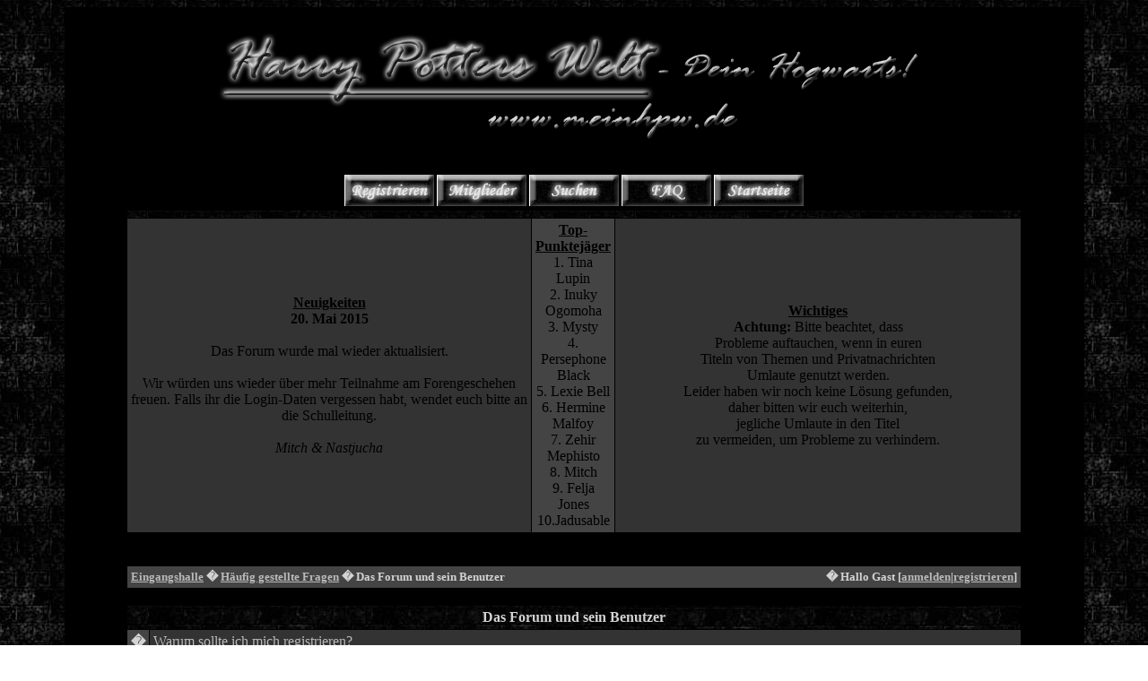

--- FILE ---
content_type: text/html; charset=UTF-8
request_url: http://hpw-main.bplaced.net/wbblite/misc.php?action=faq1&sid=4ff577870d520c6feb93b98166db452d
body_size: 5999
content:
<!DOCTYPE HTML PUBLIC "-//W3C//DTD HTML 4.01 Transitional//EN">
<html>
<head>
<title>Eingangshalle - H&auml;ufig gestellte Fragen</title>
<STYLE TYPE="TEXT/CSS">
 <!--
BODY { SCROLLBAR-BASE-COLOR: #0B6295; SCROLLBAR-ARROW-COLOR: #FFFFFF;  
background-image: url(images/backgroundforum.jpg); }
SELECT {
 FONT-SIZE: 14px;
 FONT-FAMILY: Garamond;
 COLOR: #000000;
 BACKGROUND-COLOR: #ffffff;
}

TEXTAREA {
 FONT-SIZE: 14px;
 FONT-FAMILY: Garamond;
 COLOR: #000000;
 BACKGROUND-COLOR: #ffffff;
}

.input {
 FONT-SIZE: 14px;
 FONT-FAMILY: Garamond;
 COLOR: #000000;
 BACKGROUND-COLOR: #ffffff;
 
 border-top-width : 1px;
 border-right-width : 1px;
 border-bottom-width : 1px;
 border-left-width : 1px;
 text-indent : 2px;
}
.topnavi {
	padding-right: 5px;
	padding-bottom: 18px;
	padding-left: 5px;
}

#bg A:link, #bg A:visited, #bg A:active { COLOR: #BABABA; TEXT-DECORATION: underline; }
#bg A:hover { COLOR: #BABABA; TEXT-DECORATION: none; }

#tablea A:link, #tablea A:visited, #tablea A:active { COLOR: #BABABA; TEXT-DECORATION: underline; }
#tablea A:hover { COLOR: #BABABA; TEXT-DECORATION: none; }

#tableb A:link, #tableb A:visited, #tableb A:active { COLOR: #BABABA; TEXT-DECORATION: underline; }
#tableb A:hover { COLOR: #BABABA; TEXT-DECORATION: none; }

#tablecat A:link, #tablecat A:visited, #tablecat A:active { COLOR: #BABABA; TEXT-DECORATION: underline; }
#tablecat A:hover { COLOR: #BABABA; TEXT-DECORATION: none; }

#tabletitle A:link, #tabletitle A:visited, #tabletitle A:active { COLOR: #BABABA; TEXT-DECORATION: none; }
#tabletitle A:hover { COLOR: #BABABA; TEXT-DECORATION: underline; }

#tabletitle { background-image: url(images/cellpic.png); }
.clsCursor {  cursor: hand}
 -->
</STYLE>
</head>

<body bgcolor="" text="#D3D3D3" id="bg">
 <table width="90%" cellpadding=0 cellspacing=1 align="center" 
border=0 bgcolor="#000000">
<tr>
<td bgcolor="#000000" align="center">

<a href="index.php?sid=7562036afef4c7022d6e10059e14164f"><center><img src="images/hpwlogo5.gif" border=0></center></a><br><br>

<font face="Garamond" size="2"><a href="register.php?sid=7562036afef4c7022d6e10059e14164f"><img src="images/top_register.gif" border=0 alt="Registrierung"></a>
 
<a href="memberslist.php?sid=7562036afef4c7022d6e10059e14164f">
<img src="images/top_members.gif" border=0 alt="Mitgliederliste"></a> 
<a href="search.php?sid=7562036afef4c7022d6e10059e14164f">
<img src="images/top_search.gif" border=0 alt="Suche"></a> 
<a href="misc.php?action=faq&sid=7562036afef4c7022d6e10059e14164f">
<img src="images/top_faq.gif" border=0 alt="H�ufig gestellte Fragen"></a>
  
<a href="index.php?sid=7562036afef4c7022d6e10059e14164f">
<img src="images/top_start.gif" border=0 alt="Zur Startseite"></a></font>
<table cellpadding=4 cellspacing=1 border=0 width="88%" bgcolor="#000000">
<tr valign="middle">
<td id="tabletitle" bgcolor="#000000" align="center"><b></b></td>
<td id="tabletitle" bgcolor="#000000" align="center"><b></b></td>
<td id="tabletitle" bgcolor="#000000" align="center"><b></b></td>
</tr>
<tr valign="middle">
<td id="tableb" bgcolor="#333333" align="center" width="450px"><span style="color:#000000"><font face="Monotype Corsiva"><u><b>Neuigkeiten</u></b><br>
<b>20. Mai 2015</b><br>
<br>
Das Forum wurde mal wieder aktualisiert.<br>
<br>
Wir w&uuml;rden uns wieder &uuml;ber mehr Teilnahme am Forengeschehen freuen. Falls ihr die Login-Daten vergessen habt, wendet euch bitte an die Schulleitung.
<br>
<br><i>Mitch & Nastjucha</i></td>
<td id="tablea" bgcolor="#444444" align="center"><span style="color:#000000"><font face="Monotype Corsiva"><u><b>Top-Punktej&auml;ger</b></u><br>
1. Tina Lupin<br>
2. Inuky Ogomoha<br>
3. Mysty<br>
4. Persephone Black<br>
5. Lexie Bell<br>
6. Hermine Malfoy<br>
7. Zehir Mephisto<br>
8. Mitch<br>
9. Felja Jones<br>
10.Jadusable<br></td>
<td id="tableb" bgcolor="#333333" align="center" width="450px"><span style="color:#000000"><font face="Monotype Corsiva"><b><u>Wichtiges</b></u><br>
<b>Achtung:</b> Bitte beachtet, dass <br>Probleme auftauchen, wenn in euren<br>Titeln von Themen und Privatnachrichten<br> Umlaute genutzt
werden.<br>Leider haben wir noch keine L&ouml;sung gefunden,<br> daher bitten wir euch weiterhin,<br>
jegliche Umlaute in den Titel<br> zu vermeiden, um Probleme zu verhindern.
</tr>
</table>
<br>
<table cellpadding=4 cellspacing=1 border=0 width="88%" bgcolor="#000000">
</table><br>
<table cellpadding=4 cellspacing=1 border=0 width="88%" bgcolor="#000000">
 <tr bgcolor="#444444" id="tablea">
  <td><table cellpadding=0 cellspacing=0 border=0 width="100%">
   <tr>
    <td><font face="Garamond" size="2"><b><a href="index.php?sid=7562036afef4c7022d6e10059e14164f">Eingangshalle</a> � <a href="misc.php?action=faq&sid=7562036afef4c7022d6e10059e14164f">H&auml;ufig gestellte Fragen</a> � Das Forum und sein Benutzer</b></font></td>
    <td align="right"><font face="Garamond" size="2"><b>� Hallo Gast [<a href="login.php?sid=7562036afef4c7022d6e10059e14164f">anmelden</a>|<a href="register.php?sid=7562036afef4c7022d6e10059e14164f">registrieren</a>]
</b></font></td>
   </tr>
  </table></td>
 </tr>
</table><br>
<table cellpadding=4 cellspacing=1 border=0 width="88%" bgcolor="#000000">
 <tr bgcolor="#000000" id="tabletitle">
  <td colspan=2 align="center"><font face="Garamond" size="3"><b>Das Forum und sein Benutzer</b></font></td>
 </tr>
 <tr>
  <td id="tablea" bgcolor="#444444"><font face="Garamond" size="3"><b>�</b></font></td>
  <td id="tableb" bgcolor="#333333" width="100%"><font face="Garamond" size="3"><a href="#1">Warum sollte ich mich registrieren?</a></font></td>
 </tr>
 <tr>
  <td id="tablea" bgcolor="#444444"><font face="Garamond" size="3"><b>�</b></font></td>
  <td id="tableb" bgcolor="#333333" width="100%"><font face="Garamond" size="3"><a href="#2">Werden Cookies vom Forum benutzt?</a></font></td>
 </tr>
 <tr>
  <td id="tablea" bgcolor="#444444"><font face="Garamond" size="3"><b>�</b></font></td>
  <td id="tableb" bgcolor="#333333" width="100%"><font face="Garamond" size="3"><a href="#3">Wie kann ich mein Profil bearbeiten?</a></font></td>
 </tr>
 <tr>
  <td id="tablea" bgcolor="#444444"><font face="Garamond" size="3"><b>�</b></font></td>
  <td id="tableb" bgcolor="#333333" width="100%"><font face="Garamond" size="3"><a href="#4">Was kann ich tun, wenn ich mein Passwort vergessen habe?</a></font></td>
 </tr>
 <tr>
  <td id="tablea" bgcolor="#444444"><font face="Garamond" size="3"><b>�</b></font></td>
  <td id="tableb" bgcolor="#333333" width="100%"><font face="Garamond" size="3"><a href="#5">Wof&uuml;r ist die Signatur?</a></font></td>
 </tr>
 <tr>
  <td id="tablea" bgcolor="#444444"><font face="Garamond" size="3"><b>�</b></font></td>
  <td id="tableb" bgcolor="#333333" width="100%"><font face="Garamond" size="3"><a href="#6">Wie bekomme ich ein Bild unter meinen Benutzernamen?</a></font></td>
 </tr>
 <tr>
  <td id="tablea" bgcolor="#444444"><font face="Garamond" size="3"><b>�</b></font></td>
  <td id="tableb" bgcolor="#333333" width="100%"><font face="Garamond" size="3"><a href="#7">Was ist die Freunde-Liste und die Ignorier-liste?</a></font></td>
 </tr>
  <tr>
  <td id="tablea" bgcolor="#444444"><font face="Garamond" size="3"><b>�</b></font></td>
  <td id="tableb" bgcolor="#333333" width="100%"><font face="Garamond" size="3"><a href="#8">Was sind Favoriten?</a></font></td>
 </tr>
 <tr>
  <td id="tablea" bgcolor="#444444"><font face="Garamond" size="3"><b>�</b></font></td>
  <td id="tableb" bgcolor="#333333" width="100%"><font face="Garamond" size="3"><a href="#9">Was sind Rangtitel und Rangzeichen?</a></font></td>
 </tr>
</table><br>
<table cellpadding=4 cellspacing=1 border=0 width="88%" bgcolor="#000000">
 <tr bgcolor="#000000" id="tabletitle">
  <td align="center"><a name="1"></a><font face="Garamond" size="3"><b>Warum sollte ich mich registrieren?</b></font></td>
 </tr>
 <tr>
  <td id="tablea" bgcolor="#444444"><font face="Garamond" size="3">
  <p>Es gibt Bereiche und Funktionen im Forum, die ausschlie�lich registrierten Benutzern vorbehalten sind. In jedem Falle geh&ouml;ren dazu folgende M&ouml;glichkeiten:</p>
  <ul>
   <li>Beitr&auml;ge erstellen ohne einen Benutzernamen einzugeben</li>
   <li>Eigene Beitr&auml;ge nachtr&auml;glich editieren</li>
   <li>eMail Benachrichtigung &uuml;ber neue Themen und Beitr&auml;ge erhalten</li>
   <li>Private Nachrichten an andere Mitglieder des Forum verschicken</li>
   <li>Einstellung unz&auml;hliger Optionen im Benutzerprofil</li>
   <li>Eine 'Freunde-Liste', mit deren Hilfe man sehen kann, wann Freunde im Forum unterwegs sind</li>
   <li>Eine 'Ignorier-Liste', mit deren Hilfe man andere Nutzer des Forum ignorieren kann</li>
  </ul>
  <p>Unter Umst&auml;nden wird die Registrierung auch f&uuml;r folgende, grundlegende Funktionen vorausgesetzt:</p>
  <ul>
   <li>Themen starten</li>
   <li>Themen beantworten</li>
   <li>Umfragen erstellen und daran teilnehmen</li>
  </ul> 
  <p>Eine Registrierung ist kostenfrei, unterliegt aber gewissen Bestimmungen, die Sie unter Umst&auml;nden vor Ihrer Registrierung best&auml;tigen m&uuml;ssen.
  Desweiteren ben&ouml;tigen Sie f&uuml;r die Registrierung einen Benutzernamen und eine g&uuml;ltige eMail Adresse. Je nach Einstellung m&uuml;ssen Sie ein Passwort f&uuml;r Ihren Account festlegen oder bekommen es zugeschickt.
  Ihre eMail Adresse wird nicht f&uuml;r Werbe-eMails missbraucht oder an Dritte weitergegeben. Ob Ihnen andere Benutzer des Forum eMails zuschicken d&uuml;rfen, k&ouml;nnen Sie mit Hilfe der Optionen in Ihrem Profil entscheiden.
  Der Administrator kann bestimmt haben, dass Ihre eMail Adresse w&auml;hrend der Registrierung auf G&uuml;ltigkeit &uuml;berpr&uuml;ft wird.
  Dazu wird Ihnen eine eMail zugeschickt mit Informationen, die f&uuml;r den Abschlu� der Registrierung zwingend erforderlich sind.
  </p>
  </font></td>
 </tr>
</table><br>
<table cellpadding=4 cellspacing=1 border=0 width="88%" bgcolor="#000000">
 <tr bgcolor="#000000" id="tabletitle">
  <td align="center"><a name="2"></a><font face="Garamond" size="3"><b>Werden Cookies vom Forum benutzt?</b></font></td>
 </tr>
 <tr>
  <td id="tablea" bgcolor="#444444"><font face="Garamond" size="3">
  <p>Die Verwendung von Cookies auf diesem Forum ist optional, k&ouml;nnte die Benutzung des Forums aber einfacher und komfortabler machen. Cookies werden dazu benutzt, um verschiedene Funktionen zu aktivieren, wie die Anzeige, ob seit Ihrem letzten Besuch ein neuer Beitrag in einem Forum vorhanden ist oder nicht, dass Sie automatisch angemeldet werden, ohne erneute Eingabe Ihres Benutzernamens und Kennwortes und noch weitere Funktionen.</p>
  <p>Wenn Sie sich registrieren, k&ouml;nnen Sie die Option 'Automatisches Anmelden bei R&uuml;ckkehr?' w&auml;hlen. Dann wird Ihr Benutzername und Kennwort in einem Cookie auf Ihrem Computer gespeichert. Sollten Sie Ihren Computer mit anderen teilen, wie in einem Internet Cafe, an einer Schule, etc. w&auml;re es besser diese Option nicht zu aktivieren.</p>
  <p>Dieses Forum gibt Ihnen ausserdem die M&ouml;glichkeit, Ihre derzeitige Sitzung zu &uuml;berwachen, um sicherzustellen, dass Sie angemeldet bleiben, w&auml;hrend Sie die Foren besuchen. Wenn Sie w&auml;hlen, dass diese Informationen nicht in einem Cookie gespeichert werden sollen, so werden die Sitzungs-Daten mit jedem Link, auf den Sie klicken, mitversendet. Die Wahl kein Cookie zu benutzen, kann zu Problemen f&uuml;hren, wenn Sie einen Proxy-Server benutzen.</p>
  <p>Nachdem Sie sich registriert haben, k&ouml;nnen Sie Ihre Cookie Optionen jederzeit &auml;ndern, indem Sie Ihre Einstellungen auf <a href="usercp.php?action=options_change&sid=7562036afef4c7022d6e10059e14164f">dieser Seite</a> &auml;ndern.</p>
  </font></td>
 </tr>
</table><br>
<table cellpadding=4 cellspacing=1 border=0 width="88%" bgcolor="#000000">
 <tr bgcolor="#000000" id="tabletitle">
  <td align="center"><a name="3"></a><font face="Garamond" size="3"><b>Wie kann ich mein Profil bearbeiten?</b></font></td>
 </tr>
 <tr>
  <td id="tablea" bgcolor="#444444"><font face="Garamond" size="3">
  <p>Es liegt an Ihnen, Ihr Profil aktuell zu halten. Achten Sie immer darauf, dass Ihre eMail-Adresse aktuell ist. Sie k&ouml;nnen jedes Feld bis auf Ihren Benutzernamen im Profil &auml;ndern. Wenn Sie einmal Ihren Benutzernamen registriert haben, geh&ouml;rt er Ihnen ein Leben lang. Bei ausserordentlichen Umst&auml;nden k&ouml;nnen Sie auch den Administrator bitten, Ihren Benutzernamen zu &auml;ndern. Sie sollten aber einen guten Grund angeben.</p>
  <p>Ihr Profil k&ouml;nnen Sie <a href="usercp.php?action=profile_edit&sid=7562036afef4c7022d6e10059e14164f">hier</a> bearbeiten.</p>
  </font></td>
 </tr>
</table><br>
<table cellpadding=4 cellspacing=1 border=0 width="88%" bgcolor="#000000">
 <tr bgcolor="#000000" id="tabletitle">
  <td align="center"><a name="4"></a><font face="Garamond" size="3"><b>Was kann ich tun, wenn ich mein Passwort vergessen habe?</b></font></td>
 </tr>
 <tr>
  <td id="tablea" bgcolor="#444444"><font face="Garamond" size="3">
  <p>Wenn Sie Ihr Kennwort einmal vergessen haben sollten, klicken Sie auf den "<a href="forgotpw.php?sid=7562036afef4c7022d6e10059e14164f">Passwort vergessen?</a>" Link, der &uuml;berall dort ist, wo Sie Ihr Kennwort eingeben m&uuml;ssen.</p>
  <p>Es kommt eine Seite mit einem Formular, in das Sie Ihren Benutzernamen eingeben m&uuml;ssen, mit dem Sie sich im Forum registriert haben. Dann bekommen Sie weitere Informationen per eMail zugestellt.</p>
  </font></td>
 </tr>
</table><br>
<table cellpadding=4 cellspacing=1 border=0 width="88%" bgcolor="#000000">
 <tr bgcolor="#000000" id="tabletitle">
  <td align="center"><a name="5"></a><font face="Garamond" size="3"><b>Wof&uuml;r ist die Signatur?</b></font></td>
 </tr>
 <tr>
  <td id="tablea" bgcolor="#444444"><font face="Garamond" size="3">
  <p>Nachdem Sie sich registriert haben, k&ouml;nnen Sie eine Signatur erstellen. Das ist ein St&uuml;ck Text welches am Ende jeder Ihrer Beitr&auml;ge angef&uuml;gt werden kann.</p>
  <p>Wenn der Administrator Signaturen erlaubt, haben Sie die Option Ihre Signatur bei jeder Beitragserstellung anzuf&uuml;gen.
  Wenn Sie eine Signatur erstellt haben, wird das Forum diese automatisch zu jedem Beitrag anf&uuml;gen. Sie k&ouml;nnen in jedem Beitrag w&auml;hlen, ob Ihre Signatur in diesem Beitrag angef&uuml;gt werden soll oder nicht.</p>
  <p>Sie k&ouml;nnen Ihre Signatur auch nachtr&auml;glich aus einem Beitrag entfernen bzw. hinzuf&uuml;gen, dazu m&uuml;ssen Sie den Beitrag bearbeiten und die Option 'Signatur anzeigen' ab- bzw. anw&auml;hlen.</p>
  <p>Sie k&ouml;nnen Ihre Signatur mit Hilfe des <a href="usercp.php?action=signature_edit&sid=7562036afef4c7022d6e10059e14164f">Signatureditors</a> erstellen bzw. bearbeiten.</p>
  </font></td>
 </tr>
</table><br>
<table cellpadding=4 cellspacing=1 border=0 width="88%" bgcolor="#000000">
 <tr bgcolor="#000000" id="tabletitle">
  <td align="center"><a name="6"></a><font face="Garamond" size="3"><b>Wie bekomme ich ein Bild unter meinen Benutzernamen?</b></font></td>
 </tr>
 <tr>
  <td id="tablea" bgcolor="#444444"><font face="Garamond" size="3">
  <p>Diese kleinen Bilder nennt man <i>Benutzerbilder</i> oder <i>Avatare</i>. Sie werden in jedem Ihrer Beitr&auml;ge unter Ihrem Benutzernamen angezeigt. Es gibt zwei Arten von Benutzerbildern: Die, die vom Administrator zur Verf&uuml;gung gestellt werden und die, die Sie selber hochladen k&ouml;nnen.</p>
  <p>Sollte der Administrator einen Satz Benutzerbilder zur Verf&uuml;gung gestellt und die Verwendung von Benutzerbildern erlaubt haben, k&ouml;nnen Sie ein Benutzerbild ausw&auml;hlen, das Ihrer Pers&ouml;nlichkeit am ehesten entspricht.</p>
  <p>Der Administrator kann auch eigene Benutzerbilder erlauben. Diese erlauben Ihnen Ihr eigenes Benutzerbild von Ihrem Computer auf den Server hochzuladen.</p>
  </font></td>
 </tr>
</table><br>
<table cellpadding=4 cellspacing=1 border=0 width="88%" bgcolor="#000000">
 <tr bgcolor="#000000" id="tabletitle">
  <td align="center"><a name="7"></a><font face="Garamond" size="3"><b>Was ist die Freunde-Liste und die Ignorier-liste?</b></font></td>
 </tr>
 <tr>
  <td id="tablea" bgcolor="#444444"><font face="Garamond" size="3">
  <p>In der Freunde-Liste k&ouml;nnen Sie Ihre Freunde, die Sie sich auf dem Forum gemacht haben, auflisten und speichern. Wenn Sie <a href="usercp.php?action=buddy_list&sid=7562036afef4c7022d6e10059e14164f">hier</a> klicken, k&ouml;nnen Sie sehen, welcher Ihrer Freunde gerade auf dem Forum unterwegs ist und ihnen eine Private Nachricht schicken. Sie k&ouml;nnen jeden Benutzer des Forums zu Ihrer Freunde-Liste hinzuf&uuml;gen, indem Sie auf diesen Button <img src="images/homie.gif"> in dem Beitrag des Benutzers klicken.</p>
  <p>Die Ignorier-Liste ist dazu da, bestimmte Benutzer zu ignorieren. Wenn Sie jemanden zu der Ignorier-Liste hinzuf&uuml;gen, werden die Beitr&auml;ge dieses Benutzers nicht angezeigt. Der Benutzer ist dann auch nicht in der Lage Ihnen Private Nachrichten zu schicken.</p>
  </font></td>
 </tr>
</table><br>
<table cellpadding=4 cellspacing=1 border=0 width="88%" bgcolor="#000000">
 <tr bgcolor="#000000" id="tabletitle">
  <td align="center"><a name="8"></a><font face="Garamond" size="3"><b>Was sind Favoriten?</b></font></td>
 </tr>
 <tr>
  <td id="tablea" bgcolor="#444444"><font face="Garamond" size="3">
  <p>Mit Hilfe von Favoriten k&ouml;nnen Sie sich Ihre eigene Auflistung von Foren und Themen gestalten. Klicken Sie dazu in einem Forum oder Thema, das Sie in Ihre Favoriten aufnehmen m&ouml;chten, auf den Link "... zu Favoriten hinzuf&uuml;gen".</p>
  <p>In den <a href="usercp.php?action=favorites&sid=7562036afef4c7022d6e10059e14164f">Favoriten</a> k&ouml;nnen Sie au�erdem Ihre eMail-Benachrichtigungen verwalten. So m&uuml;ssen Sie Ihre Favoriten im Forum regelm&auml;�ig besuchen, um eine fortlaufende eMail-Benachrichtigung zu gew&auml;hren.</p>
  </font></td>
 </tr>
</table><br>
<table cellpadding=4 cellspacing=1 border=0 width="88%" bgcolor="#000000">
 <tr bgcolor="#000000" id="tabletitle">
  <td align="center"><a name="9"></a><font face="Garamond" size="3"><b>Was sind Rangtitel und Rangzeichen?</b></font></td>
 </tr>
 <tr>
  <td id="tablea" bgcolor="#444444"><font face="Garamond" size="3">
  <p>Je nachdem wie viele Beitr&auml;ge Sie schon erstellt haben und welcher Benutzergruppe Sie angeh&ouml;ren, bekommen Sie unter Ihrem Benutzernamen andere Rangtitel und Rangzeichen dargestellt. Diese sollen nur einen ersten Eindruck liefern, wie viele Beitr&auml;ge Sie verfasst haben. Die Rangzeichen sollen nur als kleines Gimmik z&auml;hlen. Alle Benutzer sind gleich, egal welchen Rang sie haben. Folgende R&auml;nge gibt es zur Zeit:</p>
  </font>
  <table cellpadding=4 cellspacing=1 border=0 bgcolor="#000000" align="center">
   <tr bgcolor="#000000" id="tabletitle" align="center">
    <td><font face="Garamond" size="2" color="#ffffff"><b>Benutzergruppe</b></font></td>
    <td><font face="Garamond" size="2" color="#ffffff"><b>ab Beitr&auml;ge</b></font></td>
    <td><font face="Garamond" size="2" color="#ffffff"><b>Rangtitel</b></font></td>
    <td><font face="Garamond" size="2" color="#ffffff"><b>Rangzeichen</b></font></td>
   </tr>
   <tr bgcolor="#444444" id="tablea">
 <td><font face="Garamond" size="3">Slytherin</font></td>
 <td><font face="Garamond" size="3">0</font></td>
 <td><font face="Garamond" size="3">Zaubersterne: 0</font></td>
 <td><font face="Garamond" size="3"></font></td>
</tr>
<tr bgcolor="#333333" id="tableb">
 <td><font face="Garamond" size="3">Slytherin</font></td>
 <td><font face="Garamond" size="3">50</font></td>
 <td><font face="Garamond" size="3">Zaubersterne: 1</font></td>
 <td><font face="Garamond" size="3"><img src="images/slytherinstern.gif"></font></td>
</tr>
<tr bgcolor="#444444" id="tablea">
 <td><font face="Garamond" size="3">Slytherin</font></td>
 <td><font face="Garamond" size="3">150</font></td>
 <td><font face="Garamond" size="3">Zaubersterne: 2</font></td>
 <td><font face="Garamond" size="3"><img src="images/slytherinstern.gif"><img src="images/slytherinstern.gif"></font></td>
</tr>
<tr bgcolor="#333333" id="tableb">
 <td><font face="Garamond" size="3">Slytherin</font></td>
 <td><font face="Garamond" size="3">275</font></td>
 <td><font face="Garamond" size="3">Zaubersterne: 3</font></td>
 <td><font face="Garamond" size="3"><img src="images/slytherinstern.gif"><img src="images/slytherinstern.gif"><img src="images/slytherinstern.gif"></font></td>
</tr>
<tr bgcolor="#444444" id="tablea">
 <td><font face="Garamond" size="3">Slytherin</font></td>
 <td><font face="Garamond" size="3">400</font></td>
 <td><font face="Garamond" size="3">Zaubersterne: 4</font></td>
 <td><font face="Garamond" size="3"><img src="images/slytherinstern.gif"><img src="images/slytherinstern.gif"><img src="images/slytherinstern.gif"><img src="images/slytherinstern.gif"></font></td>
</tr>
<tr bgcolor="#333333" id="tableb">
 <td><font face="Garamond" size="3">Slytherin</font></td>
 <td><font face="Garamond" size="3">500</font></td>
 <td><font face="Garamond" size="3">Zaubersterne: 5</font></td>
 <td><font face="Garamond" size="3"><img src="images/slytherinstern.gif"><img src="images/slytherinstern.gif"><img src="images/slytherinstern.gif"><img src="images/slytherinstern.gif"><img src="images/slytherinstern.gif"></font></td>
</tr>
<tr bgcolor="#444444" id="tablea">
 <td><font face="Garamond" size="3">Slytherin</font></td>
 <td><font face="Garamond" size="3">600</font></td>
 <td><font face="Garamond" size="3">Zaubersterne: 6</font></td>
 <td><font face="Garamond" size="3"><img src="images/slytherinstern.gif"><img src="images/slytherinstern.gif"><img src="images/slytherinstern.gif"><img src="images/slytherinstern.gif"><img src="images/slytherinstern.gif"><img src="images/slytherinstern.gif"></font></td>
</tr>
<tr bgcolor="#333333" id="tableb">
 <td><font face="Garamond" size="3">Slytherin</font></td>
 <td><font face="Garamond" size="3">700</font></td>
 <td><font face="Garamond" size="3">Zaubersterne: 7</font></td>
 <td><font face="Garamond" size="3"><img src="images/slytherinstern.gif"><img src="images/slytherinstern.gif"><img src="images/slytherinstern.gif"><img src="images/slytherinstern.gif"><img src="images/slytherinstern.gif"><img src="images/slytherinstern.gif"><img src="images/slytherinstern.gif"></font></td>
</tr>
<tr bgcolor="#444444" id="tablea">
 <td><font face="Garamond" size="3">Slytherin</font></td>
 <td><font face="Garamond" size="3">800</font></td>
 <td><font face="Garamond" size="3">Zaubersterne: 8</font></td>
 <td><font face="Garamond" size="3"><img src="images/slytherinstern.gif"><img src="images/slytherinstern.gif"><img src="images/slytherinstern.gif"><img src="images/slytherinstern.gif"><img src="images/slytherinstern.gif"><img src="images/slytherinstern.gif"><img src="images/slytherinstern.gif"><img src="images/slytherinstern.gif"></font></td>
</tr>
<tr bgcolor="#333333" id="tableb">
 <td><font face="Garamond" size="3">Slytherin</font></td>
 <td><font face="Garamond" size="3">900</font></td>
 <td><font face="Garamond" size="3">Zaubersterne: 9</font></td>
 <td><font face="Garamond" size="3"><img src="images/slytherinstern.gif"><img src="images/slytherinstern.gif"><img src="images/slytherinstern.gif"><img src="images/slytherinstern.gif"><img src="images/slytherinstern.gif"><img src="images/slytherinstern.gif"><img src="images/slytherinstern.gif"><img src="images/slytherinstern.gif"><img src="images/slytherinstern.gif"></font></td>
</tr>
<tr bgcolor="#444444" id="tablea">
 <td><font face="Garamond" size="3">Slytherin</font></td>
 <td><font face="Garamond" size="3">1000</font></td>
 <td><font face="Garamond" size="3">Zaubersterne: 10</font></td>
 <td><font face="Garamond" size="3"><img src="images/slytherinstern.gif"><img src="images/slytherinstern.gif"><img src="images/slytherinstern.gif"><img src="images/slytherinstern.gif"><img src="images/slytherinstern.gif"><img src="images/slytherinstern.gif"><img src="images/slytherinstern.gif"><img src="images/slytherinstern.gif"><img src="images/slytherinstern.gif"><img src="images/slytherinstern.gif"></font></td>
</tr>
<tr bgcolor="#333333" id="tableb">
 <td><font face="Garamond" size="3">Hufflepuff</font></td>
 <td><font face="Garamond" size="3">0</font></td>
 <td><font face="Garamond" size="3">Zaubersterne: 0</font></td>
 <td><font face="Garamond" size="3"></font></td>
</tr>
<tr bgcolor="#444444" id="tablea">
 <td><font face="Garamond" size="3">Hufflepuff</font></td>
 <td><font face="Garamond" size="3">50</font></td>
 <td><font face="Garamond" size="3">Zaubersterne: 1</font></td>
 <td><font face="Garamond" size="3"><img src="images/hufflepuffstern.gif"></font></td>
</tr>
<tr bgcolor="#333333" id="tableb">
 <td><font face="Garamond" size="3">Hufflepuff</font></td>
 <td><font face="Garamond" size="3">150</font></td>
 <td><font face="Garamond" size="3">Zaubersterne: 2</font></td>
 <td><font face="Garamond" size="3"><img src="images/hufflepuffstern.gif"><img src="images/hufflepuffstern.gif"></font></td>
</tr>
<tr bgcolor="#444444" id="tablea">
 <td><font face="Garamond" size="3">Hufflepuff</font></td>
 <td><font face="Garamond" size="3">275</font></td>
 <td><font face="Garamond" size="3">Zaubersterne: 3</font></td>
 <td><font face="Garamond" size="3"><img src="images/hufflepuffstern.gif"><img src="images/hufflepuffstern.gif"><img src="images/hufflepuffstern.gif"></font></td>
</tr>
<tr bgcolor="#333333" id="tableb">
 <td><font face="Garamond" size="3">Hufflepuff</font></td>
 <td><font face="Garamond" size="3">400</font></td>
 <td><font face="Garamond" size="3">Zaubersterne: 4</font></td>
 <td><font face="Garamond" size="3"><img src="images/hufflepuffstern.gif"><img src="images/hufflepuffstern.gif"><img src="images/hufflepuffstern.gif"><img src="images/hufflepuffstern.gif"></font></td>
</tr>
<tr bgcolor="#444444" id="tablea">
 <td><font face="Garamond" size="3">Hufflepuff</font></td>
 <td><font face="Garamond" size="3">500</font></td>
 <td><font face="Garamond" size="3">Zaubersterne: 5</font></td>
 <td><font face="Garamond" size="3"><img src="images/hufflepuffstern.gif"><img src="images/hufflepuffstern.gif"><img src="images/hufflepuffstern.gif"><img src="images/hufflepuffstern.gif"><img src="images/hufflepuffstern.gif"></font></td>
</tr>
<tr bgcolor="#333333" id="tableb">
 <td><font face="Garamond" size="3">Hufflepuff</font></td>
 <td><font face="Garamond" size="3">600</font></td>
 <td><font face="Garamond" size="3">Zaubersterbe: 6</font></td>
 <td><font face="Garamond" size="3"><img src="images/hufflepuffstern.gif"><img src="images/hufflepuffstern.gif"><img src="images/hufflepuffstern.gif"><img src="images/hufflepuffstern.gif"><img src="images/hufflepuffstern.gif"><img src="images/hufflepuffstern.gif"></font></td>
</tr>
<tr bgcolor="#444444" id="tablea">
 <td><font face="Garamond" size="3">Hufflepuff</font></td>
 <td><font face="Garamond" size="3">700</font></td>
 <td><font face="Garamond" size="3">Zaubersterne: 7</font></td>
 <td><font face="Garamond" size="3"><img src="images/hufflepuffstern.gif"><img src="images/hufflepuffstern.gif"><img src="images/hufflepuffstern.gif"><img src="images/hufflepuffstern.gif"><img src="images/hufflepuffstern.gif"><img src="images/hufflepuffstern.gif"><img src="images/hufflepuffstern.gif"></font></td>
</tr>
<tr bgcolor="#333333" id="tableb">
 <td><font face="Garamond" size="3">Hufflepuff</font></td>
 <td><font face="Garamond" size="3">800</font></td>
 <td><font face="Garamond" size="3">Zaubersterne: 8</font></td>
 <td><font face="Garamond" size="3"><img src="images/hufflepuffstern.gif"><img src="images/hufflepuffstern.gif"><img src="images/hufflepuffstern.gif"><img src="images/hufflepuffstern.gif"><img src="images/hufflepuffstern.gif"><img src="images/hufflepuffstern.gif"><img src="images/hufflepuffstern.gif"><img src="images/hufflepuffstern.gif"></font></td>
</tr>
<tr bgcolor="#444444" id="tablea">
 <td><font face="Garamond" size="3">Hufflepuff</font></td>
 <td><font face="Garamond" size="3">900</font></td>
 <td><font face="Garamond" size="3">Zaubersterne: 9</font></td>
 <td><font face="Garamond" size="3"><img src="images/hufflepuffstern.gif"><img src="images/hufflepuffstern.gif"><img src="images/hufflepuffstern.gif"><img src="images/hufflepuffstern.gif"><img src="images/hufflepuffstern.gif"><img src="images/hufflepuffstern.gif"><img src="images/hufflepuffstern.gif"><img src="images/hufflepuffstern.gif"><img src="images/hufflepuffstern.gif"></font></td>
</tr>
<tr bgcolor="#333333" id="tableb">
 <td><font face="Garamond" size="3">Hufflepuff</font></td>
 <td><font face="Garamond" size="3">1000</font></td>
 <td><font face="Garamond" size="3">Zaubersterne: 10</font></td>
 <td><font face="Garamond" size="3"><img src="images/hufflepuffstern.gif"><img src="images/hufflepuffstern.gif"><img src="images/hufflepuffstern.gif"><img src="images/hufflepuffstern.gif"><img src="images/hufflepuffstern.gif"><img src="images/hufflepuffstern.gif"><img src="images/hufflepuffstern.gif"><img src="images/hufflepuffstern.gif"><img src="images/hufflepuffstern.gif"><img src="images/hufflepuffstern.gif"></font></td>
</tr>
<tr bgcolor="#444444" id="tablea">
 <td><font face="Garamond" size="3">Gryffindor</font></td>
 <td><font face="Garamond" size="3">0</font></td>
 <td><font face="Garamond" size="3">Zaubersterne: 0</font></td>
 <td><font face="Garamond" size="3"></font></td>
</tr>
<tr bgcolor="#333333" id="tableb">
 <td><font face="Garamond" size="3">Gryffindor</font></td>
 <td><font face="Garamond" size="3">50</font></td>
 <td><font face="Garamond" size="3">Zaubersterne: 1</font></td>
 <td><font face="Garamond" size="3"><img src="images/gryffindorstern.gif"></font></td>
</tr>
<tr bgcolor="#444444" id="tablea">
 <td><font face="Garamond" size="3">Gryffindor</font></td>
 <td><font face="Garamond" size="3">150</font></td>
 <td><font face="Garamond" size="3">Zaubersterne: 2</font></td>
 <td><font face="Garamond" size="3"><img src="images/gryffindorstern.gif"><img src="images/gryffindorstern.gif"></font></td>
</tr>
<tr bgcolor="#333333" id="tableb">
 <td><font face="Garamond" size="3">Gryffindor</font></td>
 <td><font face="Garamond" size="3">275</font></td>
 <td><font face="Garamond" size="3">Zaubersterne: 3</font></td>
 <td><font face="Garamond" size="3"><img src="images/gryffindorstern.gif"><img src="images/gryffindorstern.gif"><img src="images/gryffindorstern.gif"></font></td>
</tr>
<tr bgcolor="#444444" id="tablea">
 <td><font face="Garamond" size="3">Gryffindor</font></td>
 <td><font face="Garamond" size="3">400</font></td>
 <td><font face="Garamond" size="3">Zaubersterne: 4</font></td>
 <td><font face="Garamond" size="3"><img src="images/gryffindorstern.gif"><img src="images/gryffindorstern.gif"><img src="images/gryffindorstern.gif"><img src="images/gryffindorstern.gif"></font></td>
</tr>
<tr bgcolor="#333333" id="tableb">
 <td><font face="Garamond" size="3">Gryffindor</font></td>
 <td><font face="Garamond" size="3">500</font></td>
 <td><font face="Garamond" size="3">Zaubersterne: 5</font></td>
 <td><font face="Garamond" size="3"><img src="images/gryffindorstern.gif"><img src="images/gryffindorstern.gif"><img src="images/gryffindorstern.gif"><img src="images/gryffindorstern.gif"><img src="images/gryffindorstern.gif"></font></td>
</tr>
<tr bgcolor="#444444" id="tablea">
 <td><font face="Garamond" size="3">Gryffindor</font></td>
 <td><font face="Garamond" size="3">600</font></td>
 <td><font face="Garamond" size="3">Zaubersterne: 6</font></td>
 <td><font face="Garamond" size="3"><img src="images/gryffindorstern.gif"><img src="images/gryffindorstern.gif"><img src="images/gryffindorstern.gif"><img src="images/gryffindorstern.gif"><img src="images/gryffindorstern.gif"><img src="images/gryffindorstern.gif"></font></td>
</tr>
<tr bgcolor="#333333" id="tableb">
 <td><font face="Garamond" size="3">Gryffindor</font></td>
 <td><font face="Garamond" size="3">700</font></td>
 <td><font face="Garamond" size="3">Zaubersterne: 7</font></td>
 <td><font face="Garamond" size="3"><img src="images/gryffindorstern.gif"><img src="images/gryffindorstern.gif"><img src="images/gryffindorstern.gif"><img src="images/gryffindorstern.gif"><img src="images/gryffindorstern.gif"><img src="images/gryffindorstern.gif"><img src="images/gryffindorstern.gif"></font></td>
</tr>
<tr bgcolor="#444444" id="tablea">
 <td><font face="Garamond" size="3">Gryffindor</font></td>
 <td><font face="Garamond" size="3">800</font></td>
 <td><font face="Garamond" size="3">Zaubersterne: 8</font></td>
 <td><font face="Garamond" size="3"><img src="images/gryffindorstern.gif"><img src="images/gryffindorstern.gif"><img src="images/gryffindorstern.gif"><img src="images/gryffindorstern.gif"><img src="images/gryffindorstern.gif"><img src="images/gryffindorstern.gif"><img src="images/gryffindorstern.gif"><img src="images/gryffindorstern.gif"></font></td>
</tr>
<tr bgcolor="#333333" id="tableb">
 <td><font face="Garamond" size="3">Gryffindor</font></td>
 <td><font face="Garamond" size="3">900</font></td>
 <td><font face="Garamond" size="3">Zaubersterne: 9</font></td>
 <td><font face="Garamond" size="3"><img src="images/gryffindorstern.gif"><img src="images/gryffindorstern.gif"><img src="images/gryffindorstern.gif"><img src="images/gryffindorstern.gif"><img src="images/gryffindorstern.gif"><img src="images/gryffindorstern.gif"><img src="images/gryffindorstern.gif"><img src="images/gryffindorstern.gif"><img src="images/gryffindorstern.gif"></font></td>
</tr>
<tr bgcolor="#444444" id="tablea">
 <td><font face="Garamond" size="3">Gryffindor</font></td>
 <td><font face="Garamond" size="3">1000</font></td>
 <td><font face="Garamond" size="3">Zaubersterne: 10</font></td>
 <td><font face="Garamond" size="3"><img src="images/gryffindorstern.gif"><img src="images/gryffindorstern.gif"><img src="images/gryffindorstern.gif"><img src="images/gryffindorstern.gif"><img src="images/gryffindorstern.gif"><img src="images/gryffindorstern.gif"><img src="images/gryffindorstern.gif"><img src="images/gryffindorstern.gif"><img src="images/gryffindorstern.gif"><img src="images/gryffindorstern.gif"></font></td>
</tr>
<tr bgcolor="#333333" id="tableb">
 <td><font face="Garamond" size="3">Schulleitung</font></td>
 <td><font face="Garamond" size="3">0</font></td>
 <td><font face="Garamond" size="3">Zaubersterne: 0</font></td>
 <td><font face="Garamond" size="3"></font></td>
</tr>
<tr bgcolor="#444444" id="tablea">
 <td><font face="Garamond" size="3">Schulleitung</font></td>
 <td><font face="Garamond" size="3">50</font></td>
 <td><font face="Garamond" size="3">Zaubersterne: 1</font></td>
 <td><font face="Garamond" size="3"><img src="images/leitungstern.gif"></font></td>
</tr>
<tr bgcolor="#333333" id="tableb">
 <td><font face="Garamond" size="3">Schulleitung</font></td>
 <td><font face="Garamond" size="3">150</font></td>
 <td><font face="Garamond" size="3">Zaubersterne: 2</font></td>
 <td><font face="Garamond" size="3"><img src="images/leitungstern.gif"><img src="images/leitungstern.gif"></font></td>
</tr>
<tr bgcolor="#444444" id="tablea">
 <td><font face="Garamond" size="3">Schulleitung</font></td>
 <td><font face="Garamond" size="3">275</font></td>
 <td><font face="Garamond" size="3">Zaubersterne: 3</font></td>
 <td><font face="Garamond" size="3"><img src="images/leitungstern.gif"><img src="images/leitungstern.gif"><img src="images/leitungstern.gif"></font></td>
</tr>
<tr bgcolor="#333333" id="tableb">
 <td><font face="Garamond" size="3">Schulleitung</font></td>
 <td><font face="Garamond" size="3">400</font></td>
 <td><font face="Garamond" size="3">Zaubersterne: 4</font></td>
 <td><font face="Garamond" size="3"><img src="images/leitungstern.gif"><img src="images/leitungstern.gif"><img src="images/leitungstern.gif"><img src="images/leitungstern.gif"></font></td>
</tr>
<tr bgcolor="#444444" id="tablea">
 <td><font face="Garamond" size="3">Schulleitung</font></td>
 <td><font face="Garamond" size="3">500</font></td>
 <td><font face="Garamond" size="3">Zaubersterne: 5</font></td>
 <td><font face="Garamond" size="3"><img src="images/leitungstern.gif"><img src="images/leitungstern.gif"><img src="images/leitungstern.gif"><img src="images/leitungstern.gif"><img src="images/leitungstern.gif"></font></td>
</tr>
<tr bgcolor="#333333" id="tableb">
 <td><font face="Garamond" size="3">Schulleitung</font></td>
 <td><font face="Garamond" size="3">600</font></td>
 <td><font face="Garamond" size="3">Zaubersterne: 6</font></td>
 <td><font face="Garamond" size="3"><img src="images/leitungstern.gif"><img src="images/leitungstern.gif"><img src="images/leitungstern.gif"><img src="images/leitungstern.gif"><img src="images/leitungstern.gif"><img src="images/leitungstern.gif"></font></td>
</tr>
<tr bgcolor="#444444" id="tablea">
 <td><font face="Garamond" size="3">Schulleitung</font></td>
 <td><font face="Garamond" size="3">700</font></td>
 <td><font face="Garamond" size="3">Zaubersterne: 7</font></td>
 <td><font face="Garamond" size="3"><img src="images/leitungstern.gif"><img src="images/leitungstern.gif"><img src="images/leitungstern.gif"><img src="images/leitungstern.gif"><img src="images/leitungstern.gif"><img src="images/leitungstern.gif"><img src="images/leitungstern.gif"></font></td>
</tr>
<tr bgcolor="#333333" id="tableb">
 <td><font face="Garamond" size="3">Schulleitung</font></td>
 <td><font face="Garamond" size="3">800</font></td>
 <td><font face="Garamond" size="3">Zaubersterne: 8</font></td>
 <td><font face="Garamond" size="3"><img src="images/leitungstern.gif"><img src="images/leitungstern.gif"><img src="images/leitungstern.gif"><img src="images/leitungstern.gif"><img src="images/leitungstern.gif"><img src="images/leitungstern.gif"><img src="images/leitungstern.gif"><img src="images/leitungstern.gif"></font></td>
</tr>
<tr bgcolor="#444444" id="tablea">
 <td><font face="Garamond" size="3">Schulleitung</font></td>
 <td><font face="Garamond" size="3">900</font></td>
 <td><font face="Garamond" size="3">Zaubersterne: 9</font></td>
 <td><font face="Garamond" size="3"><img src="images/leitungstern.gif"><img src="images/leitungstern.gif"><img src="images/leitungstern.gif"><img src="images/leitungstern.gif"><img src="images/leitungstern.gif"><img src="images/leitungstern.gif"><img src="images/leitungstern.gif"><img src="images/leitungstern.gif"><img src="images/leitungstern.gif"></font></td>
</tr>
<tr bgcolor="#333333" id="tableb">
 <td><font face="Garamond" size="3">Schulleitung</font></td>
 <td><font face="Garamond" size="3">1000</font></td>
 <td><font face="Garamond" size="3">Zaubersterne: 10</font></td>
 <td><font face="Garamond" size="3"><img src="images/leitungstern.gif"><img src="images/leitungstern.gif"><img src="images/leitungstern.gif"><img src="images/leitungstern.gif"><img src="images/leitungstern.gif"><img src="images/leitungstern.gif"><img src="images/leitungstern.gif"><img src="images/leitungstern.gif"><img src="images/leitungstern.gif"><img src="images/leitungstern.gif"></font></td>
</tr>
<tr bgcolor="#444444" id="tablea">
 <td><font face="Garamond" size="3">Ravenclaw</font></td>
 <td><font face="Garamond" size="3">0</font></td>
 <td><font face="Garamond" size="3">Zaubersterne: 0</font></td>
 <td><font face="Garamond" size="3"></font></td>
</tr>
<tr bgcolor="#333333" id="tableb">
 <td><font face="Garamond" size="3">Ravenclaw</font></td>
 <td><font face="Garamond" size="3">50</font></td>
 <td><font face="Garamond" size="3">Zaubersterne: 1</font></td>
 <td><font face="Garamond" size="3"><img src="images/ravenclawstern.gif"></font></td>
</tr>
<tr bgcolor="#444444" id="tablea">
 <td><font face="Garamond" size="3">Ravenclaw</font></td>
 <td><font face="Garamond" size="3">150</font></td>
 <td><font face="Garamond" size="3">Zaubersterne: 2</font></td>
 <td><font face="Garamond" size="3"><img src="images/ravenclawstern.gif"><img src="images/ravenclawstern.gif"></font></td>
</tr>
<tr bgcolor="#333333" id="tableb">
 <td><font face="Garamond" size="3">Ravenclaw</font></td>
 <td><font face="Garamond" size="3">275</font></td>
 <td><font face="Garamond" size="3">Zaubersterne: 3</font></td>
 <td><font face="Garamond" size="3"><img src="images/ravenclawstern.gif"><img src="images/ravenclawstern.gif"><img src="images/ravenclawstern.gif"></font></td>
</tr>
<tr bgcolor="#444444" id="tablea">
 <td><font face="Garamond" size="3">Ravenclaw</font></td>
 <td><font face="Garamond" size="3">400</font></td>
 <td><font face="Garamond" size="3">Zaubersterne: 4</font></td>
 <td><font face="Garamond" size="3"><img src="images/ravenclawstern.gif"><img src="images/ravenclawstern.gif"><img src="images/ravenclawstern.gif"><img src="images/ravenclawstern.gif"></font></td>
</tr>
<tr bgcolor="#333333" id="tableb">
 <td><font face="Garamond" size="3">Ravenclaw</font></td>
 <td><font face="Garamond" size="3">500</font></td>
 <td><font face="Garamond" size="3">Zaubersterne: 5</font></td>
 <td><font face="Garamond" size="3"><img src="images/ravenclawstern.gif"><img src="images/ravenclawstern.gif"><img src="images/ravenclawstern.gif"><img src="images/ravenclawstern.gif"><img src="images/ravenclawstern.gif"></font></td>
</tr>
<tr bgcolor="#444444" id="tablea">
 <td><font face="Garamond" size="3">Ravenclaw</font></td>
 <td><font face="Garamond" size="3">600</font></td>
 <td><font face="Garamond" size="3">Zaubersterne: 6</font></td>
 <td><font face="Garamond" size="3"><img src="images/ravenclawstern.gif"><img src="images/ravenclawstern.gif"><img src="images/ravenclawstern.gif"><img src="images/ravenclawstern.gif"><img src="images/ravenclawstern.gif"><img src="images/ravenclawstern.gif"></font></td>
</tr>
<tr bgcolor="#333333" id="tableb">
 <td><font face="Garamond" size="3">Ravenclaw</font></td>
 <td><font face="Garamond" size="3">700</font></td>
 <td><font face="Garamond" size="3">Zaubersterne: 7</font></td>
 <td><font face="Garamond" size="3"><img src="images/ravenclawstern.gif"><img src="images/ravenclawstern.gif"><img src="images/ravenclawstern.gif"><img src="images/ravenclawstern.gif"><img src="images/ravenclawstern.gif"><img src="images/ravenclawstern.gif"><img src="images/ravenclawstern.gif"></font></td>
</tr>
<tr bgcolor="#444444" id="tablea">
 <td><font face="Garamond" size="3">Ravenclaw</font></td>
 <td><font face="Garamond" size="3">800</font></td>
 <td><font face="Garamond" size="3">Zaubersterne: 8</font></td>
 <td><font face="Garamond" size="3"><img src="images/ravenclawstern.gif"><img src="images/ravenclawstern.gif"><img src="images/ravenclawstern.gif"><img src="images/ravenclawstern.gif"><img src="images/ravenclawstern.gif"><img src="images/ravenclawstern.gif"><img src="images/ravenclawstern.gif"><img src="images/ravenclawstern.gif"></font></td>
</tr>
<tr bgcolor="#333333" id="tableb">
 <td><font face="Garamond" size="3">Ravenclaw</font></td>
 <td><font face="Garamond" size="3">900</font></td>
 <td><font face="Garamond" size="3">Zaubersterne: 9</font></td>
 <td><font face="Garamond" size="3"><img src="images/ravenclawstern.gif"><img src="images/ravenclawstern.gif"><img src="images/ravenclawstern.gif"><img src="images/ravenclawstern.gif"><img src="images/ravenclawstern.gif"><img src="images/ravenclawstern.gif"><img src="images/ravenclawstern.gif"><img src="images/ravenclawstern.gif"><img src="images/ravenclawstern.gif"></font></td>
</tr>
<tr bgcolor="#444444" id="tablea">
 <td><font face="Garamond" size="3">Ravenclaw</font></td>
 <td><font face="Garamond" size="3">1000</font></td>
 <td><font face="Garamond" size="3">Zaubersterne: 10</font></td>
 <td><font face="Garamond" size="3"><img src="images/ravenclawstern.gif"><img src="images/ravenclawstern.gif"><img src="images/ravenclawstern.gif"><img src="images/ravenclawstern.gif"><img src="images/ravenclawstern.gif"><img src="images/ravenclawstern.gif"><img src="images/ravenclawstern.gif"><img src="images/ravenclawstern.gif"><img src="images/ravenclawstern.gif"><img src="images/ravenclawstern.gif"></font></td>
</tr>

  </table>
  </td>
 </tr>
</table>
<br><table bgcolor="#000000" cellpadding=4 cellspacing=1 border=0 align="center">
 <tr>
  <td bgcolor="#444444" id="tablea"><font face="Garamond" size="2">Powered by <b><a href="http://www.woltlab.de" target="_blank">Burning Board Lite 1.0.2</a></b> � 2001-2004 <b><a href="http://www.woltlab.de" target="_blank">WoltLab GmbH</a></b></font></td>
 </tr>
</table><br>
</td>
</tr>
</table>

</body>
</html>
